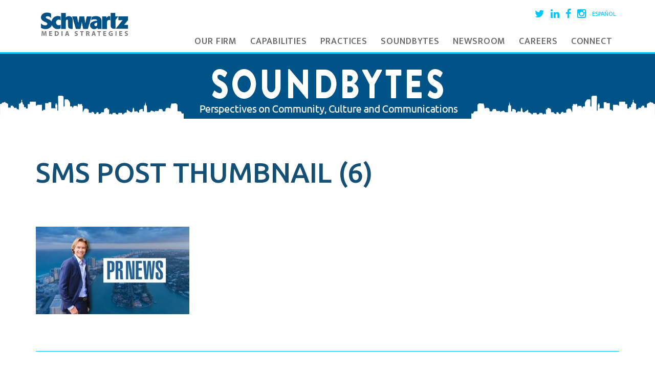

--- FILE ---
content_type: text/html; charset=UTF-8
request_url: https://www.schwartz-media.com/for-2023-pr-pros-see-rise-in-measurement-and-data-authenticity-and-trust/sms-post-thumbnail-6/
body_size: 12810
content:
<!DOCTYPE html>
<html lang="en-US">
	<head>
		<meta charset="UTF-8">
		<meta name="viewport" content="width=device-width, initial-scale=1">
		
		<link rel="profile" href="http://gmpg.org/xfn/11">
		<link rel="pingback" href="https://www.schwartz-media.com/xmlrpc.php">


		<script src="https://ajax.googleapis.com/ajax/libs/jquery/1.11.3/jquery.min.js"></script>
		
		
		<meta name='robots' content='index, follow, max-image-preview:large, max-snippet:-1, max-video-preview:-1' />
	<style>img:is([sizes="auto" i], [sizes^="auto," i]) { contain-intrinsic-size: 3000px 1500px }</style>
	
	<!-- This site is optimized with the Yoast SEO plugin v26.8 - https://yoast.com/product/yoast-seo-wordpress/ -->
	<title>SMS POST THUMBNAIL (6) - Schwartz Media Strategies PR</title>
	<link rel="canonical" href="https://www.schwartz-media.com/wp-content/uploads/2022/12/SMS-POST-THUMBNAIL-6.jpg" />
	<meta property="og:locale" content="en_US" />
	<meta property="og:type" content="article" />
	<meta property="og:title" content="SMS POST THUMBNAIL (6) - Schwartz Media Strategies PR" />
	<meta property="og:url" content="https://www.schwartz-media.com/wp-content/uploads/2022/12/SMS-POST-THUMBNAIL-6.jpg" />
	<meta property="og:site_name" content="Schwartz Media Strategies PR" />
	<meta property="og:image" content="https://www.schwartz-media.com/for-2023-pr-pros-see-rise-in-measurement-and-data-authenticity-and-trust/sms-post-thumbnail-6" />
	<meta property="og:image:width" content="788" />
	<meta property="og:image:height" content="450" />
	<meta property="og:image:type" content="image/jpeg" />
	<meta name="twitter:card" content="summary_large_image" />
	<script type="application/ld+json" class="yoast-schema-graph">{"@context":"https://schema.org","@graph":[{"@type":"WebPage","@id":"https://www.schwartz-media.com/wp-content/uploads/2022/12/SMS-POST-THUMBNAIL-6.jpg","url":"https://www.schwartz-media.com/wp-content/uploads/2022/12/SMS-POST-THUMBNAIL-6.jpg","name":"SMS POST THUMBNAIL (6) - Schwartz Media Strategies PR","isPartOf":{"@id":"https://www.schwartz-media.com/#website"},"primaryImageOfPage":{"@id":"https://www.schwartz-media.com/wp-content/uploads/2022/12/SMS-POST-THUMBNAIL-6.jpg#primaryimage"},"image":{"@id":"https://www.schwartz-media.com/wp-content/uploads/2022/12/SMS-POST-THUMBNAIL-6.jpg#primaryimage"},"thumbnailUrl":"https://www.schwartz-media.com/wp-content/uploads/2022/12/SMS-POST-THUMBNAIL-6.jpg","datePublished":"2022-12-23T20:22:30+00:00","breadcrumb":{"@id":"https://www.schwartz-media.com/wp-content/uploads/2022/12/SMS-POST-THUMBNAIL-6.jpg#breadcrumb"},"inLanguage":"en-US","potentialAction":[{"@type":"ReadAction","target":["https://www.schwartz-media.com/wp-content/uploads/2022/12/SMS-POST-THUMBNAIL-6.jpg"]}]},{"@type":"ImageObject","inLanguage":"en-US","@id":"https://www.schwartz-media.com/wp-content/uploads/2022/12/SMS-POST-THUMBNAIL-6.jpg#primaryimage","url":"https://www.schwartz-media.com/wp-content/uploads/2022/12/SMS-POST-THUMBNAIL-6.jpg","contentUrl":"https://www.schwartz-media.com/wp-content/uploads/2022/12/SMS-POST-THUMBNAIL-6.jpg","width":788,"height":450},{"@type":"BreadcrumbList","@id":"https://www.schwartz-media.com/wp-content/uploads/2022/12/SMS-POST-THUMBNAIL-6.jpg#breadcrumb","itemListElement":[{"@type":"ListItem","position":1,"name":"Home","item":"https://www.schwartz-media.com/"},{"@type":"ListItem","position":2,"name":"For 2023, PR Pros See Rise in Measurement and Data, Authenticity and Trust.","item":"https://www.schwartz-media.com/for-2023-pr-pros-see-rise-in-measurement-and-data-authenticity-and-trust/"},{"@type":"ListItem","position":3,"name":"SMS POST THUMBNAIL (6)"}]},{"@type":"WebSite","@id":"https://www.schwartz-media.com/#website","url":"https://www.schwartz-media.com/","name":"Schwartz Media Strategies PR","description":"","potentialAction":[{"@type":"SearchAction","target":{"@type":"EntryPoint","urlTemplate":"https://www.schwartz-media.com/?s={search_term_string}"},"query-input":{"@type":"PropertyValueSpecification","valueRequired":true,"valueName":"search_term_string"}}],"inLanguage":"en-US"}]}</script>
	<!-- / Yoast SEO plugin. -->


<link rel='dns-prefetch' href='//www.schwartz-media.com' />
<link rel='dns-prefetch' href='//cdn.openshareweb.com' />
<link rel='dns-prefetch' href='//cdn.shareaholic.net' />
<link rel='dns-prefetch' href='//www.shareaholic.net' />
<link rel='dns-prefetch' href='//analytics.shareaholic.com' />
<link rel='dns-prefetch' href='//recs.shareaholic.com' />
<link rel='dns-prefetch' href='//partner.shareaholic.com' />
<link rel="alternate" type="application/rss+xml" title="Schwartz Media Strategies PR &raquo; Feed" href="https://www.schwartz-media.com/feed/" />
<link rel="alternate" type="application/rss+xml" title="Schwartz Media Strategies PR &raquo; Comments Feed" href="https://www.schwartz-media.com/comments/feed/" />
<link rel="alternate" type="application/rss+xml" title="Schwartz Media Strategies PR &raquo; SMS POST THUMBNAIL (6) Comments Feed" href="https://www.schwartz-media.com/for-2023-pr-pros-see-rise-in-measurement-and-data-authenticity-and-trust/sms-post-thumbnail-6/feed/" />
<!-- Shareaholic - https://www.shareaholic.com -->
<link rel='preload' href='//cdn.shareaholic.net/assets/pub/shareaholic.js' as='script'/>
<script data-no-minify='1' data-cfasync='false'>
_SHR_SETTINGS = {"endpoints":{"local_recs_url":"https:\/\/www.schwartz-media.com\/wp-admin\/admin-ajax.php?action=shareaholic_permalink_related","ajax_url":"https:\/\/www.schwartz-media.com\/wp-admin\/admin-ajax.php","share_counts_url":"https:\/\/www.schwartz-media.com\/wp-admin\/admin-ajax.php?action=shareaholic_share_counts_api"},"site_id":"481f7fa1026a555c3eca10c241a25302","url_components":{"year":"2022","monthnum":"12","day":"23","hour":"15","minute":"22","second":"30","post_id":"14738","postname":"sms-post-thumbnail-6","category":"uncategorized"}};
</script>
<script data-no-minify='1' data-cfasync='false' src='//cdn.shareaholic.net/assets/pub/shareaholic.js' data-shr-siteid='481f7fa1026a555c3eca10c241a25302' async ></script>

<!-- Shareaholic Content Tags -->
<meta name='shareaholic:site_name' content='Schwartz Media Strategies PR' />
<meta name='shareaholic:language' content='en-US' />
<meta name='shareaholic:url' content='https://www.schwartz-media.com/for-2023-pr-pros-see-rise-in-measurement-and-data-authenticity-and-trust/sms-post-thumbnail-6/' />
<meta name='shareaholic:keywords' content='tag:marketing, tag:miami, tag:miami pr firm, tag:public relations, tag:schwartz media strategies, tag:tadd schwartz, cat:sms in the news, type:attachment' />
<meta name='shareaholic:article_published_time' content='2022-12-23T15:22:30-05:00' />
<meta name='shareaholic:article_modified_time' content='2022-12-23T15:22:30-05:00' />
<meta name='shareaholic:shareable_page' content='true' />
<meta name='shareaholic:article_visibility' content='private' />
<meta name='shareaholic:article_author_name' content='Jenna Bernstein' />
<meta name='shareaholic:site_id' content='481f7fa1026a555c3eca10c241a25302' />
<meta name='shareaholic:wp_version' content='9.7.13' />

<!-- Shareaholic Content Tags End -->
<link rel='stylesheet' id='sbi_styles-css' href='https://www.schwartz-media.com/wp-content/plugins/instagram-feed/css/sbi-styles.min.css?ver=6.10.0' type='text/css' media='all' />
<link rel='stylesheet' id='wp-block-library-css' href='https://www.schwartz-media.com/wp-includes/css/dist/block-library/style.min.css?ver=6.8.3' type='text/css' media='all' />
<style id='classic-theme-styles-inline-css' type='text/css'>
/*! This file is auto-generated */
.wp-block-button__link{color:#fff;background-color:#32373c;border-radius:9999px;box-shadow:none;text-decoration:none;padding:calc(.667em + 2px) calc(1.333em + 2px);font-size:1.125em}.wp-block-file__button{background:#32373c;color:#fff;text-decoration:none}
</style>
<link rel='stylesheet' id='wp-components-css' href='https://www.schwartz-media.com/wp-includes/css/dist/components/style.min.css?ver=6.8.3' type='text/css' media='all' />
<link rel='stylesheet' id='wp-preferences-css' href='https://www.schwartz-media.com/wp-includes/css/dist/preferences/style.min.css?ver=6.8.3' type='text/css' media='all' />
<link rel='stylesheet' id='wp-block-editor-css' href='https://www.schwartz-media.com/wp-includes/css/dist/block-editor/style.min.css?ver=6.8.3' type='text/css' media='all' />
<link rel='stylesheet' id='wp-reusable-blocks-css' href='https://www.schwartz-media.com/wp-includes/css/dist/reusable-blocks/style.min.css?ver=6.8.3' type='text/css' media='all' />
<link rel='stylesheet' id='wp-patterns-css' href='https://www.schwartz-media.com/wp-includes/css/dist/patterns/style.min.css?ver=6.8.3' type='text/css' media='all' />
<link rel='stylesheet' id='wp-editor-css' href='https://www.schwartz-media.com/wp-includes/css/dist/editor/style.min.css?ver=6.8.3' type='text/css' media='all' />
<link rel='stylesheet' id='wallsio-style-css-css' href='https://www.schwartz-media.com/wp-content/plugins/wallsio/block/dist/blocks.style.build.css?ver=3.0.14' type='text/css' media='all' />
<style id='global-styles-inline-css' type='text/css'>
:root{--wp--preset--aspect-ratio--square: 1;--wp--preset--aspect-ratio--4-3: 4/3;--wp--preset--aspect-ratio--3-4: 3/4;--wp--preset--aspect-ratio--3-2: 3/2;--wp--preset--aspect-ratio--2-3: 2/3;--wp--preset--aspect-ratio--16-9: 16/9;--wp--preset--aspect-ratio--9-16: 9/16;--wp--preset--color--black: #000000;--wp--preset--color--cyan-bluish-gray: #abb8c3;--wp--preset--color--white: #ffffff;--wp--preset--color--pale-pink: #f78da7;--wp--preset--color--vivid-red: #cf2e2e;--wp--preset--color--luminous-vivid-orange: #ff6900;--wp--preset--color--luminous-vivid-amber: #fcb900;--wp--preset--color--light-green-cyan: #7bdcb5;--wp--preset--color--vivid-green-cyan: #00d084;--wp--preset--color--pale-cyan-blue: #8ed1fc;--wp--preset--color--vivid-cyan-blue: #0693e3;--wp--preset--color--vivid-purple: #9b51e0;--wp--preset--gradient--vivid-cyan-blue-to-vivid-purple: linear-gradient(135deg,rgba(6,147,227,1) 0%,rgb(155,81,224) 100%);--wp--preset--gradient--light-green-cyan-to-vivid-green-cyan: linear-gradient(135deg,rgb(122,220,180) 0%,rgb(0,208,130) 100%);--wp--preset--gradient--luminous-vivid-amber-to-luminous-vivid-orange: linear-gradient(135deg,rgba(252,185,0,1) 0%,rgba(255,105,0,1) 100%);--wp--preset--gradient--luminous-vivid-orange-to-vivid-red: linear-gradient(135deg,rgba(255,105,0,1) 0%,rgb(207,46,46) 100%);--wp--preset--gradient--very-light-gray-to-cyan-bluish-gray: linear-gradient(135deg,rgb(238,238,238) 0%,rgb(169,184,195) 100%);--wp--preset--gradient--cool-to-warm-spectrum: linear-gradient(135deg,rgb(74,234,220) 0%,rgb(151,120,209) 20%,rgb(207,42,186) 40%,rgb(238,44,130) 60%,rgb(251,105,98) 80%,rgb(254,248,76) 100%);--wp--preset--gradient--blush-light-purple: linear-gradient(135deg,rgb(255,206,236) 0%,rgb(152,150,240) 100%);--wp--preset--gradient--blush-bordeaux: linear-gradient(135deg,rgb(254,205,165) 0%,rgb(254,45,45) 50%,rgb(107,0,62) 100%);--wp--preset--gradient--luminous-dusk: linear-gradient(135deg,rgb(255,203,112) 0%,rgb(199,81,192) 50%,rgb(65,88,208) 100%);--wp--preset--gradient--pale-ocean: linear-gradient(135deg,rgb(255,245,203) 0%,rgb(182,227,212) 50%,rgb(51,167,181) 100%);--wp--preset--gradient--electric-grass: linear-gradient(135deg,rgb(202,248,128) 0%,rgb(113,206,126) 100%);--wp--preset--gradient--midnight: linear-gradient(135deg,rgb(2,3,129) 0%,rgb(40,116,252) 100%);--wp--preset--font-size--small: 13px;--wp--preset--font-size--medium: 20px;--wp--preset--font-size--large: 36px;--wp--preset--font-size--x-large: 42px;--wp--preset--spacing--20: 0.44rem;--wp--preset--spacing--30: 0.67rem;--wp--preset--spacing--40: 1rem;--wp--preset--spacing--50: 1.5rem;--wp--preset--spacing--60: 2.25rem;--wp--preset--spacing--70: 3.38rem;--wp--preset--spacing--80: 5.06rem;--wp--preset--shadow--natural: 6px 6px 9px rgba(0, 0, 0, 0.2);--wp--preset--shadow--deep: 12px 12px 50px rgba(0, 0, 0, 0.4);--wp--preset--shadow--sharp: 6px 6px 0px rgba(0, 0, 0, 0.2);--wp--preset--shadow--outlined: 6px 6px 0px -3px rgba(255, 255, 255, 1), 6px 6px rgba(0, 0, 0, 1);--wp--preset--shadow--crisp: 6px 6px 0px rgba(0, 0, 0, 1);}:where(.is-layout-flex){gap: 0.5em;}:where(.is-layout-grid){gap: 0.5em;}body .is-layout-flex{display: flex;}.is-layout-flex{flex-wrap: wrap;align-items: center;}.is-layout-flex > :is(*, div){margin: 0;}body .is-layout-grid{display: grid;}.is-layout-grid > :is(*, div){margin: 0;}:where(.wp-block-columns.is-layout-flex){gap: 2em;}:where(.wp-block-columns.is-layout-grid){gap: 2em;}:where(.wp-block-post-template.is-layout-flex){gap: 1.25em;}:where(.wp-block-post-template.is-layout-grid){gap: 1.25em;}.has-black-color{color: var(--wp--preset--color--black) !important;}.has-cyan-bluish-gray-color{color: var(--wp--preset--color--cyan-bluish-gray) !important;}.has-white-color{color: var(--wp--preset--color--white) !important;}.has-pale-pink-color{color: var(--wp--preset--color--pale-pink) !important;}.has-vivid-red-color{color: var(--wp--preset--color--vivid-red) !important;}.has-luminous-vivid-orange-color{color: var(--wp--preset--color--luminous-vivid-orange) !important;}.has-luminous-vivid-amber-color{color: var(--wp--preset--color--luminous-vivid-amber) !important;}.has-light-green-cyan-color{color: var(--wp--preset--color--light-green-cyan) !important;}.has-vivid-green-cyan-color{color: var(--wp--preset--color--vivid-green-cyan) !important;}.has-pale-cyan-blue-color{color: var(--wp--preset--color--pale-cyan-blue) !important;}.has-vivid-cyan-blue-color{color: var(--wp--preset--color--vivid-cyan-blue) !important;}.has-vivid-purple-color{color: var(--wp--preset--color--vivid-purple) !important;}.has-black-background-color{background-color: var(--wp--preset--color--black) !important;}.has-cyan-bluish-gray-background-color{background-color: var(--wp--preset--color--cyan-bluish-gray) !important;}.has-white-background-color{background-color: var(--wp--preset--color--white) !important;}.has-pale-pink-background-color{background-color: var(--wp--preset--color--pale-pink) !important;}.has-vivid-red-background-color{background-color: var(--wp--preset--color--vivid-red) !important;}.has-luminous-vivid-orange-background-color{background-color: var(--wp--preset--color--luminous-vivid-orange) !important;}.has-luminous-vivid-amber-background-color{background-color: var(--wp--preset--color--luminous-vivid-amber) !important;}.has-light-green-cyan-background-color{background-color: var(--wp--preset--color--light-green-cyan) !important;}.has-vivid-green-cyan-background-color{background-color: var(--wp--preset--color--vivid-green-cyan) !important;}.has-pale-cyan-blue-background-color{background-color: var(--wp--preset--color--pale-cyan-blue) !important;}.has-vivid-cyan-blue-background-color{background-color: var(--wp--preset--color--vivid-cyan-blue) !important;}.has-vivid-purple-background-color{background-color: var(--wp--preset--color--vivid-purple) !important;}.has-black-border-color{border-color: var(--wp--preset--color--black) !important;}.has-cyan-bluish-gray-border-color{border-color: var(--wp--preset--color--cyan-bluish-gray) !important;}.has-white-border-color{border-color: var(--wp--preset--color--white) !important;}.has-pale-pink-border-color{border-color: var(--wp--preset--color--pale-pink) !important;}.has-vivid-red-border-color{border-color: var(--wp--preset--color--vivid-red) !important;}.has-luminous-vivid-orange-border-color{border-color: var(--wp--preset--color--luminous-vivid-orange) !important;}.has-luminous-vivid-amber-border-color{border-color: var(--wp--preset--color--luminous-vivid-amber) !important;}.has-light-green-cyan-border-color{border-color: var(--wp--preset--color--light-green-cyan) !important;}.has-vivid-green-cyan-border-color{border-color: var(--wp--preset--color--vivid-green-cyan) !important;}.has-pale-cyan-blue-border-color{border-color: var(--wp--preset--color--pale-cyan-blue) !important;}.has-vivid-cyan-blue-border-color{border-color: var(--wp--preset--color--vivid-cyan-blue) !important;}.has-vivid-purple-border-color{border-color: var(--wp--preset--color--vivid-purple) !important;}.has-vivid-cyan-blue-to-vivid-purple-gradient-background{background: var(--wp--preset--gradient--vivid-cyan-blue-to-vivid-purple) !important;}.has-light-green-cyan-to-vivid-green-cyan-gradient-background{background: var(--wp--preset--gradient--light-green-cyan-to-vivid-green-cyan) !important;}.has-luminous-vivid-amber-to-luminous-vivid-orange-gradient-background{background: var(--wp--preset--gradient--luminous-vivid-amber-to-luminous-vivid-orange) !important;}.has-luminous-vivid-orange-to-vivid-red-gradient-background{background: var(--wp--preset--gradient--luminous-vivid-orange-to-vivid-red) !important;}.has-very-light-gray-to-cyan-bluish-gray-gradient-background{background: var(--wp--preset--gradient--very-light-gray-to-cyan-bluish-gray) !important;}.has-cool-to-warm-spectrum-gradient-background{background: var(--wp--preset--gradient--cool-to-warm-spectrum) !important;}.has-blush-light-purple-gradient-background{background: var(--wp--preset--gradient--blush-light-purple) !important;}.has-blush-bordeaux-gradient-background{background: var(--wp--preset--gradient--blush-bordeaux) !important;}.has-luminous-dusk-gradient-background{background: var(--wp--preset--gradient--luminous-dusk) !important;}.has-pale-ocean-gradient-background{background: var(--wp--preset--gradient--pale-ocean) !important;}.has-electric-grass-gradient-background{background: var(--wp--preset--gradient--electric-grass) !important;}.has-midnight-gradient-background{background: var(--wp--preset--gradient--midnight) !important;}.has-small-font-size{font-size: var(--wp--preset--font-size--small) !important;}.has-medium-font-size{font-size: var(--wp--preset--font-size--medium) !important;}.has-large-font-size{font-size: var(--wp--preset--font-size--large) !important;}.has-x-large-font-size{font-size: var(--wp--preset--font-size--x-large) !important;}
:where(.wp-block-post-template.is-layout-flex){gap: 1.25em;}:where(.wp-block-post-template.is-layout-grid){gap: 1.25em;}
:where(.wp-block-columns.is-layout-flex){gap: 2em;}:where(.wp-block-columns.is-layout-grid){gap: 2em;}
:root :where(.wp-block-pullquote){font-size: 1.5em;line-height: 1.6;}
</style>
<link rel='stylesheet' id='meteor-slides-css' href='https://www.schwartz-media.com/wp-content/plugins/meteor-slides/css/meteor-slides.css?ver=1.0' type='text/css' media='all' />
<link rel='stylesheet' id='tp_twitter_plugin_css-css' href='https://www.schwartz-media.com/wp-content/plugins/recent-tweets-widget/tp_twitter_plugin.css?ver=1.0' type='text/css' media='screen' />
<link rel='stylesheet' id='schwartz-media-style-css' href='https://www.schwartz-media.com/wp-content/themes/schwartz-media/style.css?ver=6.8.3' type='text/css' media='all' />
<link rel='stylesheet' id='fancybox-css' href='https://www.schwartz-media.com/wp-content/plugins/easy-fancybox/fancybox/1.5.4/jquery.fancybox.min.css?ver=6.8.3' type='text/css' media='screen' />
<link rel='stylesheet' id='msl-main-css' href='https://www.schwartz-media.com/wp-content/plugins/master-slider/public/assets/css/masterslider.main.css?ver=3.11.0' type='text/css' media='all' />
<link rel='stylesheet' id='msl-custom-css' href='https://www.schwartz-media.com/wp-content/uploads/master-slider/custom.css?ver=29.6' type='text/css' media='all' />
<script type="text/javascript" src="https://www.schwartz-media.com/wp-includes/js/jquery/jquery.min.js?ver=3.7.1" id="jquery-core-js"></script>
<script type="text/javascript" src="https://www.schwartz-media.com/wp-includes/js/jquery/jquery-migrate.min.js?ver=3.4.1" id="jquery-migrate-js"></script>
<script type="text/javascript" src="https://www.schwartz-media.com/wp-content/plugins/meteor-slides/js/jquery.cycle.all.js?ver=6.8.3" id="jquery-cycle-js"></script>
<script type="text/javascript" src="https://www.schwartz-media.com/wp-content/plugins/meteor-slides/js/jquery.metadata.v2.js?ver=6.8.3" id="jquery-metadata-js"></script>
<script type="text/javascript" src="https://www.schwartz-media.com/wp-content/plugins/meteor-slides/js/jquery.touchwipe.1.1.1.js?ver=6.8.3" id="jquery-touchwipe-js"></script>
<script type="text/javascript" id="meteorslides-script-js-extra">
/* <![CDATA[ */
var meteorslidessettings = {"meteorslideshowspeed":"2000","meteorslideshowduration":"5000","meteorslideshowheight":"200","meteorslideshowwidth":"940","meteorslideshowtransition":"fade"};
/* ]]> */
</script>
<script type="text/javascript" src="https://www.schwartz-media.com/wp-content/plugins/meteor-slides/js/slideshow.js?ver=6.8.3" id="meteorslides-script-js"></script>
<link rel="https://api.w.org/" href="https://www.schwartz-media.com/wp-json/" /><link rel="alternate" title="JSON" type="application/json" href="https://www.schwartz-media.com/wp-json/wp/v2/media/14738" /><link rel="EditURI" type="application/rsd+xml" title="RSD" href="https://www.schwartz-media.com/xmlrpc.php?rsd" />
<meta name="generator" content="WordPress 6.8.3" />
<link rel='shortlink' href='https://www.schwartz-media.com/?p=14738' />
<link rel="alternate" title="oEmbed (JSON)" type="application/json+oembed" href="https://www.schwartz-media.com/wp-json/oembed/1.0/embed?url=https%3A%2F%2Fwww.schwartz-media.com%2Ffor-2023-pr-pros-see-rise-in-measurement-and-data-authenticity-and-trust%2Fsms-post-thumbnail-6%2F&#038;lang=en" />
<link rel="alternate" title="oEmbed (XML)" type="text/xml+oembed" href="https://www.schwartz-media.com/wp-json/oembed/1.0/embed?url=https%3A%2F%2Fwww.schwartz-media.com%2Ffor-2023-pr-pros-see-rise-in-measurement-and-data-authenticity-and-trust%2Fsms-post-thumbnail-6%2F&#038;format=xml&#038;lang=en" />

		<!-- GA Google Analytics @ https://m0n.co/ga -->
		<script>
			(function(i,s,o,g,r,a,m){i['GoogleAnalyticsObject']=r;i[r]=i[r]||function(){
			(i[r].q=i[r].q||[]).push(arguments)},i[r].l=1*new Date();a=s.createElement(o),
			m=s.getElementsByTagName(o)[0];a.async=1;a.src=g;m.parentNode.insertBefore(a,m)
			})(window,document,'script','https://www.google-analytics.com/analytics.js','ga');
			ga('create', 'UA-6272466-1', 'auto');
			ga('send', 'pageview');
		</script>

	<script>var ms_grabbing_curosr = 'https://www.schwartz-media.com/wp-content/plugins/master-slider/public/assets/css/common/grabbing.cur', ms_grab_curosr = 'https://www.schwartz-media.com/wp-content/plugins/master-slider/public/assets/css/common/grab.cur';</script>
<meta name="generator" content="MasterSlider 3.11.0 - Responsive Touch Image Slider | avt.li/msf" />
<meta name="generator" content="Elementor 3.13.4; features: e_dom_optimization, e_optimized_assets_loading, e_optimized_css_loading, a11y_improvements, additional_custom_breakpoints; settings: css_print_method-external, google_font-enabled, font_display-swap">
<link rel="icon" href="https://www.schwartz-media.com/wp-content/uploads/2022/09/cropped-1631567250229-32x32.jpg" sizes="32x32" />
<link rel="icon" href="https://www.schwartz-media.com/wp-content/uploads/2022/09/cropped-1631567250229-192x192.jpg" sizes="192x192" />
<link rel="apple-touch-icon" href="https://www.schwartz-media.com/wp-content/uploads/2022/09/cropped-1631567250229-180x180.jpg" />
<meta name="msapplication-TileImage" content="https://www.schwartz-media.com/wp-content/uploads/2022/09/cropped-1631567250229-270x270.jpg" />
		<script src="https://www.schwartz-media.com/wp-content/themes/schwartz-media/js/navigation.js"></script>
		<script src="https://www.schwartz-media.com/wp-content/themes/schwartz-media/js/owl.carousel.min.js"></script>
		<script src="https://www.schwartz-media.com/wp-content/themes/schwartz-media/js/owl.carousel2.min.js"></script>
		
		<link rel="stylesheet" href="https://maxcdn.bootstrapcdn.com/font-awesome/4.5.0/css/font-awesome.min.css?v=1234">
		<link rel="stylesheet" href="https://maxcdn.bootstrapcdn.com/bootstrap/3.3.5/css/bootstrap.min.css">
		<link href='https://fonts.googleapis.com/css?family=Ubuntu:300,300italic,400,400italic,500,500italic,700,700italic' rel='stylesheet' type='text/css'>
		<link href='https://fonts.googleapis.com/css?family=Ek+Mukta:400,500,600,700' rel='stylesheet' type='text/css'>
		<link href="https://fonts.googleapis.com/css?family=Cabin:400,500,600,700" rel="stylesheet">

		<link rel="stylesheet" href="https://www.schwartz-media.com/wp-content/themes/schwartz-media/style.css">
		
		<link rel="stylesheet" href="https://www.schwartz-media.com/wp-content/themes/schwartz-media/js/owl.carousel.css">
		<link rel="stylesheet" href="https://www.schwartz-media.com/wp-content/themes/schwartz-media/js/owl.carousel2.css">
		<link rel="stylesheet" href="https://www.schwartz-media.com/wp-content/themes/schwartz-media/js/owl.theme.css">
		<link rel="stylesheet" href="https://www.schwartz-media.com/wp-content/themes/schwartz-media/js/owl.transitions.css">
		<link rel="stylesheet" href="https://www.schwartz-media.com/wp-content/themes/schwartz-media/orthus.css">
		<link rel="stylesheet" href="https://www.schwartz-media.com/wp-content/themes/schwartz-media/responsive.css">

	</head>

	<body class="attachment wp-singular attachment-template-default single single-attachment postid-14738 attachmentid-14738 attachment-jpeg wp-theme-schwartz-media _masterslider _ms_version_3.11.0 metaslider-plugin group-blog elementor-default elementor-kit-15083">
		<div id="page" class="site ">
			<header id="masthead" class="site-header" role="banner">
				<div id="header-wrapper">
					<div class="container">
						<div class="row">
							<div class="col-sm-3">
								<div id="logo">
									<a href="https://www.schwartz-media.com">
										<img src="https://www.schwartz-media.com/wp-content/uploads/2021/05/schwartz-media-strategies.jpg" alt="Schwartz Media Strategies">
									</a>
								</div>							
							</div>
							
							<div class="col-sm-9">
								<div class="social-media clearfix">
									<ul>
										<li><a href="https://twitter.com/SchwartzMedia" target="_blank"><i class="fa fa-twitter"></i></a></li>
										<li><a href="https://www.linkedin.com/company/schwartz-media-strategies" target="_blank"><i class="fa fa-linkedin"></i></a></li>
										<li><a href="https://www.facebook.com/schwartzmediastrategies" target="_blank"><i class="fa fa-facebook"></i></a></li>
										<li><a href="https://www.instagram.com/schwartzmedia/" target="_blank"><i class="fa fa-instagram"></i></a></li>
											<li class="lang-item lang-item-2125 lang-item-en current-lang lang-item-first"><a lang="en-US" hreflang="en-US" href="https://www.schwartz-media.com/for-2023-pr-pros-see-rise-in-measurement-and-data-authenticity-and-trust/sms-post-thumbnail-6/" aria-current="true">English</a></li>
	<li class="lang-item lang-item-4596 lang-item-es no-translation"><a lang="es-ES" hreflang="es-ES" href="https://www.schwartz-media.com/es/">Español</a></li>
									</ul>
								</div>
								
								<nav id="site-navigation" class="main-navigation" role="navigation">
									<button class="menu-toggle" aria-controls="primary-menu" aria-expanded="false"><i class="fa fa-bars"></i> Menu</button>
									<ul id="menu-primary-menu" class="menu"><li id="menu-item-7751" class="menu-item menu-item-type-post_type menu-item-object-page menu-item-home menu-item-7751"><a href="https://www.schwartz-media.com/">Homepage</a></li>
<li id="menu-item-9755" class="menu-item menu-item-type-custom menu-item-object-custom menu-item-has-children menu-item-9755"><a href="#">Our Firm</a>
<ul class="sub-menu">
	<li id="menu-item-9757" class="menu-item menu-item-type-post_type menu-item-object-page menu-item-9757"><a href="https://www.schwartz-media.com/culture/">Culture</a></li>
	<li id="menu-item-9756" class="menu-item menu-item-type-post_type menu-item-object-page menu-item-9756"><a href="https://www.schwartz-media.com/community/">Community</a></li>
	<li id="menu-item-7740" class="menu-item menu-item-type-post_type menu-item-object-page menu-item-7740"><a href="https://www.schwartz-media.com/our-team/">Team</a></li>
	<li id="menu-item-7968" class="menu-item menu-item-type-post_type menu-item-object-page menu-item-7968"><a href="https://www.schwartz-media.com/clients/">Clients &#038; Testimonials</a></li>
	<li id="menu-item-7749" class="menu-item menu-item-type-post_type menu-item-object-page menu-item-7749"><a href="https://www.schwartz-media.com/case-studies/">Case Studies</a></li>
</ul>
</li>
<li id="menu-item-7969" class="menu-item menu-item-type-custom menu-item-object-custom menu-item-has-children menu-item-7969"><a href="#">Capabilities</a>
<ul class="sub-menu">
	<li id="menu-item-7797" class="menu-item menu-item-type-post_type menu-item-object-page menu-item-7797"><a href="https://www.schwartz-media.com/capabilities/media-relations/">Media Relations</a></li>
	<li id="menu-item-7795" class="menu-item menu-item-type-post_type menu-item-object-page menu-item-7795"><a href="https://www.schwartz-media.com/capabilities/digital-marketing/">Digital &#038; Social</a></li>
	<li id="menu-item-7794" class="menu-item menu-item-type-post_type menu-item-object-page menu-item-7794"><a href="https://www.schwartz-media.com/capabilities/content-creation/">Content Creation</a></li>
	<li id="menu-item-7793" class="menu-item menu-item-type-post_type menu-item-object-page menu-item-7793"><a href="https://www.schwartz-media.com/capabilities/branding/">Branding</a></li>
	<li id="menu-item-7792" class="menu-item menu-item-type-post_type menu-item-object-page menu-item-7792"><a href="https://www.schwartz-media.com/capabilities/crisis-management/">Crisis Management</a></li>
	<li id="menu-item-7796" class="menu-item menu-item-type-post_type menu-item-object-page menu-item-7796"><a href="https://www.schwartz-media.com/capabilities/events/">Events</a></li>
</ul>
</li>
<li id="menu-item-7970" class="menu-item menu-item-type-custom menu-item-object-custom menu-item-has-children menu-item-7970"><a href="#">Practices</a>
<ul class="sub-menu">
	<li id="menu-item-7805" class="menu-item menu-item-type-post_type menu-item-object-page menu-item-7805"><a href="https://www.schwartz-media.com/practice-areas/commercial-real-estate/">Commercial Real Estate</a></li>
	<li id="menu-item-7804" class="menu-item menu-item-type-post_type menu-item-object-page menu-item-7804"><a href="https://www.schwartz-media.com/practice-areas/residential-real-estate/">Residential Real Estate</a></li>
	<li id="menu-item-7803" class="menu-item menu-item-type-post_type menu-item-object-page menu-item-7803"><a href="https://www.schwartz-media.com/practice-areas/legal-and-professional-services/">Legal and Professional Services</a></li>
	<li id="menu-item-7798" class="menu-item menu-item-type-post_type menu-item-object-page menu-item-7798"><a href="https://www.schwartz-media.com/practice-areas/public-affairs/">Public Affairs</a></li>
	<li id="menu-item-7802" class="menu-item menu-item-type-post_type menu-item-object-page menu-item-7802"><a href="https://www.schwartz-media.com/practice-areas/finance-and-banking/">Finance and Banking</a></li>
	<li id="menu-item-7800" class="menu-item menu-item-type-post_type menu-item-object-page menu-item-7800"><a href="https://www.schwartz-media.com/practice-areas/hospitality-and-destination-marketing/">Hospitality and Destinations</a></li>
	<li id="menu-item-7801" class="menu-item menu-item-type-post_type menu-item-object-page menu-item-7801"><a href="https://www.schwartz-media.com/practice-areas/healthcare/">Healthcare</a></li>
</ul>
</li>
<li id="menu-item-7750" class="menu-item menu-item-type-post_type menu-item-object-page current_page_parent menu-item-7750"><a href="https://www.schwartz-media.com/blog/">Soundbytes</a></li>
<li id="menu-item-7829" class="menu-item menu-item-type-post_type menu-item-object-page menu-item-7829"><a href="https://www.schwartz-media.com/newsroom/">Newsroom</a></li>
<li id="menu-item-7816" class="menu-item menu-item-type-post_type menu-item-object-page menu-item-7816"><a href="https://www.schwartz-media.com/careers/">Careers</a></li>
<li id="menu-item-8046" class="menu-item menu-item-type-post_type menu-item-object-page menu-item-8046"><a href="https://www.schwartz-media.com/connect/">Connect</a></li>
</ul>								</nav><!-- #site-navigation -->
							</div>
						</div>
					</div>
				</div>
			</header>
			
		<div id="content" class="site-content">
<div id="blog-title-bar" class="single-post">
	<a href="https://www.schwartz-media.com/blog">
		<img src="https://www.schwartz-media.com/wp-content/themes/schwartz-media/images/soundbytes-blog.png" alt="" class="blog-title-image">
	</a>
	<div class="blog-title-left"><img src="https://www.schwartz-media.com/wp-content/themes/schwartz-media/images/blog-title-left.png" alt=""></div>
	<div class="blog-title-right"><img src="https://www.schwartz-media.com/wp-content/themes/schwartz-media/images/blog-title-right.png" alt=""></div>
</div>


	
	
<div id="single-post">
	<div class="container">
		<div class="row">
			<div class="col-sm-12">
				<div id="primary" class="content-area">
		<main id="main" class="site-main" role="main">

		
<article id="post-14738" class="post-14738 attachment type-attachment status-inherit hentry">
	<header class="entry-header">
		<h1 class="entry-title">SMS POST THUMBNAIL (6)</h1>		
		<div id="single-share-buttons-wrapper" class="clearfix">
			<div id="single-share-buttons" class="clearfix">
				<div style='display:none;' class='shareaholic-canvas' data-app='share_buttons' data-title='SMS POST THUMBNAIL (6)' data-link='https://www.schwartz-media.com/for-2023-pr-pros-see-rise-in-measurement-and-data-authenticity-and-trust/sms-post-thumbnail-6/' data-app-id='25677022'></div>			</div>
			
			<div id="single-post-categories" class="clearfix">
							</div>
		</div>
	</header><!-- .entry-header -->

	<div class="entry-content">
		<p class="attachment"><a href='https://www.schwartz-media.com/wp-content/uploads/2022/12/SMS-POST-THUMBNAIL-6.jpg'><img fetchpriority="high" decoding="async" width="300" height="171" src="https://www.schwartz-media.com/wp-content/uploads/2022/12/SMS-POST-THUMBNAIL-6-300x171.jpg" class="attachment-medium size-medium" alt="" srcset="https://www.schwartz-media.com/wp-content/uploads/2022/12/SMS-POST-THUMBNAIL-6-300x171.jpg 300w, https://www.schwartz-media.com/wp-content/uploads/2022/12/SMS-POST-THUMBNAIL-6-768x439.jpg 768w, https://www.schwartz-media.com/wp-content/uploads/2022/12/SMS-POST-THUMBNAIL-6-250x143.jpg 250w, https://www.schwartz-media.com/wp-content/uploads/2022/12/SMS-POST-THUMBNAIL-6-640x365.jpg 640w, https://www.schwartz-media.com/wp-content/uploads/2022/12/SMS-POST-THUMBNAIL-6-500x286.jpg 500w, https://www.schwartz-media.com/wp-content/uploads/2022/12/SMS-POST-THUMBNAIL-6.jpg 788w" sizes="(max-width: 300px) 100vw, 300px" /></a></p>
	</div><!-- .entry-content -->

</article><!-- #post-## -->

		</main><!-- #main -->
	</div><!-- #primary -->
		
		
		<div id="related-posts" class="clearfix">
			<h3>Got More Time? Read On...</h3>
			
					
		<div class="related-post clearfix">
			<div class="related-post-thumbnail">
<a href="https://www.schwartz-media.com/what-makes-the-news-yudi-fernandez-breaks-it-down/">
																			 <img width="390" height="175" src="https://www.schwartz-media.com/wp-content/uploads/2025/01/4-1-390x175.jpg" class="attachment-blog-post-thumbnail-read-on size-blog-post-thumbnail-read-on wp-post-image" alt="" decoding="async" loading="lazy" />																	</a>
			</div>
			
			<div class="related-post-info">
				<h2><a href="https://www.schwartz-media.com/what-makes-the-news-yudi-fernandez-breaks-it-down/">What Makes the News? Yudi Fernandez Kim Breaks it Down</a></h2>
								<p>In today’s fast-paced media landscape, capturing a reader’s attention is more challenging than ever. Consumers have an endless menu of content at their fingertips. Yet, the stories that strike a chord still&hellip;</p>
			</div>
		</div>
		
			
		<div class="related-post clearfix">
			<div class="related-post-thumbnail">
<a href="https://www.schwartz-media.com/honoring-the-life-and-legacy-of-beloved-miami-attorney-stuart-stu-weismann/">
																			 <img width="390" height="175" src="https://www.schwartz-media.com/wp-content/uploads/2026/01/SMS-BLOG-POST-FEATURED-IMAGE-11-390x175.jpg" class="attachment-blog-post-thumbnail-read-on size-blog-post-thumbnail-read-on wp-post-image" alt="" decoding="async" loading="lazy" />																	</a>
			</div>
			
			<div class="related-post-info">
				<h2><a href="https://www.schwartz-media.com/honoring-the-life-and-legacy-of-beloved-miami-attorney-stuart-stu-weismann/">Honoring the Life and Legacy of Beloved Miami Attorney Stuart &#8220;Stu&#8221; Weismann</a></h2>
								<p>Stuart “Stu” Weissman, a beloved husband, father, trial lawyer, and leader within South Florida’s legal community, passed away on January 8, 2026, after a courageous two-and-a-half-year battle with cancer. He was 43.&hellip;</p>
			</div>
		</div>
		
			
		<div class="related-post clearfix">
			<div class="related-post-thumbnail">
<a href="https://www.schwartz-media.com/the-drew-gross-forever-foundations-partnership-with-university-of-miami-proves-to-be-a-game-changer/">
																			 <img width="390" height="175" src="https://www.schwartz-media.com/wp-content/uploads/2026/01/image004-1-390x175.jpg" class="attachment-blog-post-thumbnail-read-on size-blog-post-thumbnail-read-on wp-post-image" alt="" decoding="async" loading="lazy" />																	</a>
			</div>
			
			<div class="related-post-info">
				<h2><a href="https://www.schwartz-media.com/the-drew-gross-forever-foundations-partnership-with-university-of-miami-proves-to-be-a-game-changer/">The Drew Gross Forever Foundation’s Partnership with University of Miami Proves to be a Game Changer</a></h2>
								<p>Andrew Gross’ life was cut short at age 51 due to a late stage diagnosis of cancer.&nbsp; Gross’ legacy, however, has a long shelf life thanks to a tight-nit group of close&hellip;</p>
			</div>
		</div>
		
				
		</div>
		




			<div id="search-blog" class="clearfix">
				<div class="see-more-blogs">
					<a href="https://www.schwartz-media.com/blog/"><img src="https://www.schwartz-media.com/wp-content/themes/schwartz-media/images/blog-arrow-left.png">See More Blogs</a>
				</div>
				<form action="">
					<div class="search-blog-right">
						<input type="text" placeholder="Search by Keyword">
						<input type="submit" value="Enter">
					</div>
				</form>
			</div>



		
		<div id="blog-subscribe-form">
			<h3>Subscribe</h3>
			<div class="blog-subscribe-form">
				<form class="fbf-widget" action="http://feedburner.google.com/fb/a/mailverify" method="post" target="popupwindow" onsubmit="window.open('http://feedburner.google.com/fb/a/mailverify?uri=SchwartzMediaStrategiesPrBlog', 'popupwindow', 'scrollbars=yes,width=550,height=520');return true">
<input class="subscription_email" type="text" name="email" placeholder="Email"><input type="hidden" value="SchwartzMediaStrategiesPrBlog" name="uri">
		<input type="hidden" name="loc" value="en_US">
			<input type="submit" value="Submit">	</form>
			</div>
		</div>
		
		<div id="single-post-tags" class="clearfix">
			<ul>
				<li><i class="fa fa-tags"></i></li>
				<li></li>
			</ul>
		</div>
		
		<div id="single-post-share" class="clearfix">
			<p><i class="fa fa-share-alt"></i> Share</p>
			<ul>
							
							<li class="facebook"><a target="_blank" href="https://www.facebook.com/sharer/sharer.php?u=https://www.schwartz-media.com/for-2023-pr-pros-see-rise-in-measurement-and-data-authenticity-and-trust/sms-post-thumbnail-6/"><i class="fa fa-facebook"></i></a></li>
							<li class="twitter"><a target="_blank" href="https://twitter.com/intent/tweet?text=SMS POST THUMBNAIL (6)%20via%20https://www.schwartz-media.com/for-2023-pr-pros-see-rise-in-measurement-and-data-authenticity-and-trust/sms-post-thumbnail-6/%20@SchwartzMedia"><i class="fa fa-twitter"></i></a></li>
							<li class="google"><a target="_blank" href="https://www.linkedin.com/shareArticle?mini=true&url=https://www.schwartz-media.com/for-2023-pr-pros-see-rise-in-measurement-and-data-authenticity-and-trust/sms-post-thumbnail-6/"><i class="fa fa-google-plus"></i></a></li>
						</ul>
		</div>
		
		<div id="comments-count-wrapper" class="clearfix">
			<p><i class="fa fa-comments"></i> Comments</p>
		</div>
		
		<div id="comments-wrapper" class="clearfix">
			
<div id="disqus_thread"></div>
		</div>
			</div>
		</div>
	</div>
</div>


			</div><!-- #content -->
			
			<div id="footer-wrapper">
				<div id="footer-top">
					<div class="container">
						<div class="row">
							<div class="col-sm-12">
															<p>Schwartz Media Strategies is a communications and public affairs firm that delivers winning public relations, marketing and digital campaigns for companies in Florida looking to strengthen their brand and connect with their audiences in a creative and compelling way.</p>
										
							</div>
						</div>
					</div>
				</div>
				
				<div id="footer-mid">
					<div class="container">
						<div class="row">
							<div class="col-sm-4">
								<div class="footer-item footer-menu">
									<ul id="menu-footer-menu" class="menu"><li id="menu-item-8223" class="menu-item menu-item-type-post_type menu-item-object-page menu-item-home menu-item-8223"><a href="https://www.schwartz-media.com/">Home</a></li>
<li id="menu-item-8224" class="menu-item menu-item-type-post_type menu-item-object-page menu-item-8224"><a href="https://www.schwartz-media.com/newsroom/">News</a></li>
<li id="menu-item-7518" class="menu-item menu-item-type-custom menu-item-object-custom menu-item-7518"><a href="http://www.schwartz-media.com/capabilities/crisis-management/">Capabilities</a></li>
<li id="menu-item-30" class="menu-item menu-item-type-custom menu-item-object-custom menu-item-30"><a href="http://www.schwartz-media.com/practice-areas/hospitality-and-destination-marketing/">Practice Areas</a></li>
<li id="menu-item-7520" class="menu-item menu-item-type-custom menu-item-object-custom menu-item-7520"><a href="http://www.schwartz-media.com/connect/">Contact Us</a></li>
<li id="menu-item-32" class="menu-item menu-item-type-custom menu-item-object-custom menu-item-32"><a href="http://www.schwartz-media.com/blog/">Blog</a></li>
<li id="menu-item-34" class="menu-item menu-item-type-custom menu-item-object-custom menu-item-34"><a href="http://www.schwartz-media.com/sitemap/">Sitemap</a></li>
</ul>.
								</div>
							</div>
							
							<div class="col-sm-4">
								<div class="footer-item address-block">
									<h3>Address	</h3>
									<p>95 Merrick Way<br>3rd Floor<br>Coral Gables, FL 33134</p> 
								</div>
							</div>
							
							<div class="col-sm-4">
								<div class="footer-item">
									<h3>Connect</h3>
									<p><strong>Phone:</strong> <a href="tel:3058583935">305.858.3935</a></p>
									<p><strong>Email:</strong> <a href="mailto:info@schwartz-media.com">info@schwartz-media.com</a></p>
									<div class="social-media">
										<ul>
										<li><a href="https://twitter.com/SchwartzMedia" target="_blank"><i class="fa fa-twitter"></i></a></li>
										<li><a href="https://www.linkedin.com/company/schwartz-media-strategies" target="_blank"><i class="fa fa-linkedin"></i></a></li>
										<li><a href="https://www.facebook.com/schwartzmediastrategies" target="_blank"><i class="fa fa-facebook"></i></a></li>
										<li><a href="https://www.instagram.com/schwartzmedia/" target="_blank"><i class="fa fa-instagram"></i></a></li>
										</ul>
									</div>
								</div>
							</div>
						</div>
					</div>
				</div>
				
				<div id="footer-bottom">
					<div class="container">
						<div class="row">
							<div class="col-sm-12">
								<p>© Schwartz Media Strategies 2026</p>
							</div>
						</div>
					</div>
				</div>
			</div><!-- foot-wrapper -->
		</div><!-- #page -->
		
		<script>
			jQuery(document).ready(function() {
 
					jQuery("#our-culture-slider").owlCarousel2({
							loop: true,
							autoplay: true,
							nav: true,
							responsiveClass:true,
    responsive:{
        0:{
            items:2,
            nav:true
        },
        480:{
            items:3,
            nav:true
        },
	768:{
            items:4,
            nav:true
        }
    }
					});

				});
		</script>
		
		
		<script>
			jQuery(document).ready(function() {
 
					jQuery("#hero-title").owlCarousel({
							autoPlay: 5000, 
							singleItem : true,
						 transitionStyle : "fade"
					});

				});
		</script>
		
	
		
		<script>
			jQuery(document).ready(function(){
  jQuery(".study-left").hover(
    function() {
      jQuery(this).children("video").get(0).play();
    }, function() {
       jQuery(this).children("video").get(0).pause();
    });
});
		</script>
		
		<script>
		jQuery(document).ready(function(){
				jQuery("#hero-wrapper").children("video").get(0).play();
		});
		</script>

		<script>
			jQuery(document).ready(function(){
  jQuery(".study-right").hover(
    function() {
      jQuery(this).children("video").get(0).play();
    }, function() {
       jQuery(this).children("video").get(0).pause();
    });
});
		</script>
		


<script>
jQuery(function() {
  jQuery('a[href*="#"]:not([href="#"])').click(function() {
    if (location.pathname.replace(/^//,'') == this.pathname.replace(/^//,'') && location.hostname == this.hostname) {
      var target = jQuery(this.hash);
      target = target.length ? target : jQuery('[name=' + this.hash.slice(1) +']');
      if (target.length) {
        jQuery('html, body').animate({
          scrollTop: target.offset().top
        }, 1000);
        return false;
      }
    }
  });
});
</script>
		
	
		
		<script type="speculationrules">
{"prefetch":[{"source":"document","where":{"and":[{"href_matches":"\/*"},{"not":{"href_matches":["\/wp-*.php","\/wp-admin\/*","\/wp-content\/uploads\/*","\/wp-content\/*","\/wp-content\/plugins\/*","\/wp-content\/themes\/schwartz-media\/*","\/*\\?(.+)"]}},{"not":{"selector_matches":"a[rel~=\"nofollow\"]"}},{"not":{"selector_matches":".no-prefetch, .no-prefetch a"}}]},"eagerness":"conservative"}]}
</script>
<!-- Instagram Feed JS -->
<script type="text/javascript">
var sbiajaxurl = "https://www.schwartz-media.com/wp-admin/admin-ajax.php";
</script>
<script type="text/javascript" id="disqus_count-js-extra">
/* <![CDATA[ */
var countVars = {"disqusShortname":"schwartzmedia2017"};
/* ]]> */
</script>
<script type="text/javascript" src="https://www.schwartz-media.com/wp-content/plugins/disqus-comment-system/public/js/comment_count.js?ver=3.1.4" id="disqus_count-js"></script>
<script type="text/javascript" id="disqus_embed-js-extra">
/* <![CDATA[ */
var embedVars = {"disqusConfig":{"integration":"wordpress 3.1.4 6.8.3"},"disqusIdentifier":"14738 https:\/\/www.schwartz-media.com\/wp-content\/uploads\/2022\/12\/SMS-POST-THUMBNAIL-6.jpg","disqusShortname":"schwartzmedia2017","disqusTitle":"SMS POST THUMBNAIL (6)","disqusUrl":"https:\/\/www.schwartz-media.com\/for-2023-pr-pros-see-rise-in-measurement-and-data-authenticity-and-trust\/sms-post-thumbnail-6\/","postId":"14738"};
/* ]]> */
</script>
<script type="text/javascript" src="https://www.schwartz-media.com/wp-content/plugins/disqus-comment-system/public/js/comment_embed.js?ver=3.1.4" id="disqus_embed-js"></script>
<script type="text/javascript" src="https://www.schwartz-media.com/wp-content/themes/schwartz-media/js/navigation.js?ver=20151215" id="schwartz-media-navigation-js"></script>
<script type="text/javascript" src="https://www.schwartz-media.com/wp-content/themes/schwartz-media/js/skip-link-focus-fix.js?ver=20151215" id="schwartz-media-skip-link-focus-fix-js"></script>
<script type="text/javascript" src="https://www.schwartz-media.com/wp-includes/js/comment-reply.min.js?ver=6.8.3" id="comment-reply-js" async="async" data-wp-strategy="async"></script>
<script type="text/javascript" src="https://www.schwartz-media.com/wp-content/plugins/easy-fancybox/vendor/purify.min.js?ver=6.8.3" id="fancybox-purify-js"></script>
<script type="text/javascript" id="jquery-fancybox-js-extra">
/* <![CDATA[ */
var efb_i18n = {"close":"Close","next":"Next","prev":"Previous","startSlideshow":"Start slideshow","toggleSize":"Toggle size"};
/* ]]> */
</script>
<script type="text/javascript" src="https://www.schwartz-media.com/wp-content/plugins/easy-fancybox/fancybox/1.5.4/jquery.fancybox.min.js?ver=6.8.3" id="jquery-fancybox-js"></script>
<script type="text/javascript" id="jquery-fancybox-js-after">
/* <![CDATA[ */
var fb_timeout, fb_opts={'autoScale':true,'showCloseButton':true,'margin':20,'pixelRatio':'false','centerOnScroll':true,'enableEscapeButton':true,'overlayShow':true,'hideOnOverlayClick':true,'minVpHeight':320,'disableCoreLightbox':'true','enableBlockControls':'true','fancybox_openBlockControls':'true' };
if(typeof easy_fancybox_handler==='undefined'){
var easy_fancybox_handler=function(){
jQuery([".nolightbox","a.wp-block-fileesc_html__button","a.pin-it-button","a[href*='pinterest.com\/pin\/create']","a[href*='facebook.com\/share']","a[href*='twitter.com\/share']"].join(',')).addClass('nofancybox');
jQuery('a.fancybox-close').on('click',function(e){e.preventDefault();jQuery.fancybox.close()});
/* Inline */
jQuery('a.fancybox-inline,area.fancybox-inline,.fancybox-inline>a').each(function(){jQuery(this).fancybox(jQuery.extend(true,{},fb_opts,{'type':'inline','autoDimensions':true,'scrolling':'no','easingIn':'linear','opacity':false,'hideOnContentClick':false,'titleShow':false}))});
/* PDF */
jQuery('a[href*=".pdf" i],area[href*=".pdf" i]').not('.nofancybox,li.nofancybox>a').addClass('fancybox-pdf');
jQuery('a.fancybox-pdf,area.fancybox-pdf,.fancybox-pdf>a').each(function(){jQuery(this).fancybox(jQuery.extend(true,{},fb_opts,{'type':'iframe','onStart':function(a,i,o){o.type='pdf';},'width':'90%','height':'90%','padding':10,'titleShow':false,'titlePosition':'float','titleFromAlt':true,'autoDimensions':false,'scrolling':'no'}))});
};};
jQuery(easy_fancybox_handler);jQuery(document).on('post-load',easy_fancybox_handler);
/* ]]> */
</script>
<script type="text/javascript" src="https://www.schwartz-media.com/wp-content/plugins/easy-fancybox/vendor/jquery.mousewheel.min.js?ver=3.1.13" id="jquery-mousewheel-js"></script>
	</body>
</html>

--- FILE ---
content_type: text/javascript
request_url: https://www.schwartz-media.com/wp-content/themes/schwartz-media/js/navigation.js
body_size: 1858
content:
/**
 * navigation.js
 *
 * Handles toggling the navigation menu for small screens.
 */
(function () {
	var container, button, menu;

	container = document.getElementById('site-navigation');
	if (!container) {
		return;
	}

	button = container.getElementsByTagName('button')[0];
	if ('undefined' === typeof button) {
		return;
	}

	menu = container.getElementsByTagName('ul')[0];

	// Hide menu toggle button if menu is empty and return early.
	if ('undefined' === typeof menu) {
		button.style.display = 'none';
		return;
	}

	menu.setAttribute('aria-expanded', 'false');

	if (-1 === menu.className.indexOf('nav-menu')) {
		menu.className += ' nav-menu';
	}

	button.onclick = function () {
		if (-1 !== container.className.indexOf('toggled')) {
			container.className = container.className.replace(' toggled', '');
			button.setAttribute('aria-expanded', 'false');
			menu.setAttribute('aria-expanded', 'false');
		} else {
			container.className += ' toggled';
			button.setAttribute('aria-expanded', 'true');
			menu.setAttribute('aria-expanded', 'true');
		}
	};
	// Fix child menus for touch devices.
	function fixMenuTouchTaps(container) {
		var touchStartFn,
			parentLink = container.querySelectorAll('.menu-item-has-children > a, .page_item_has_children > a');

		if ('ontouchstart' in window) {
			touchStartFn = function (e) {
				var menuItem = this.parentNode;

				if (!menuItem.classList.contains('focus')) {
					e.preventDefault();
					for (var i = 0; i < menuItem.parentNode.children.length; ++i) {
						if (menuItem === menuItem.parentNode.children[i]) {
							continue;
						}
						menuItem.parentNode.children[i].classList.remove('focus');
					}
					menuItem.classList.add('focus');
				} else {
					menuItem.classList.remove('focus');
				}
			};

			for (var i = 0; i < parentLink.length; ++i) {
				parentLink[i].addEventListener('touchstart', touchStartFn, false)
			}
		}
	}

	fixMenuTouchTaps(container);
})();